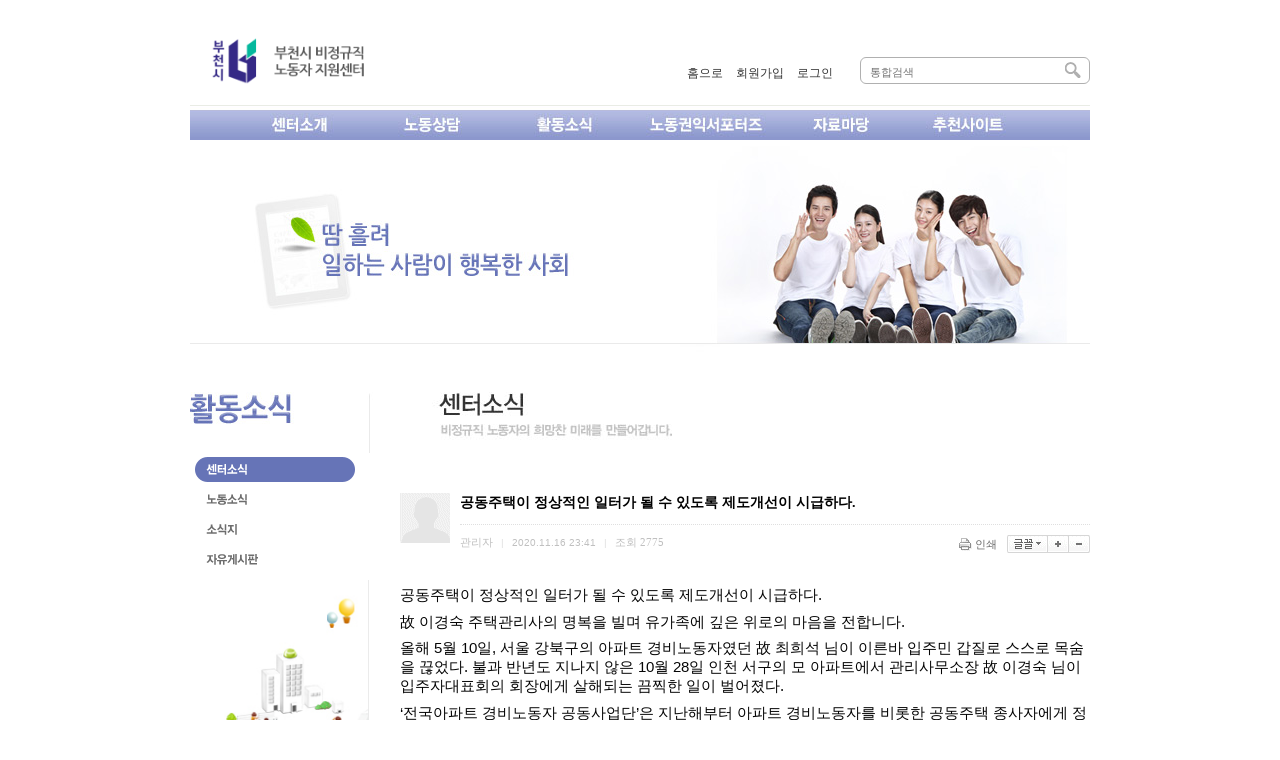

--- FILE ---
content_type: text/html;charset=utf-8
request_url: http://bclabor.org/?r=home&m=bbs&bid=centerid&p=4&uid=3553
body_size: 8976
content:
<!DOCTYPE html PUBLIC "-//W3C//DTD XHTML 1.0 Transitional//EN" "http://www.w3.org/TR/xhtml1/DTD/xhtml1-transitional.dtd">
<html id="buchonlabor" lang="ko" xml:lang="ko" xmlns="http://www.w3.org/1999/xhtml">
<head>
<meta http-equiv="content-type" content="text/html;charset=utf-8" />
<title>부천시 비정규직노동자 지원센터 - 공동주택이 정상적인 일터가 될 수 있도록 제도개선이 시급하다.</title>
<link type="text/css" rel="stylesheet" charset="utf-8" href="/_core/css/sys.css?nFlag=202602" />
<link type="text/css" rel="stylesheet" charset="utf-8" href="/layouts/sub2_default_work/_main.css?nFlag=202602" />
<script type="text/javascript">
//<![CDATA[
var mbrclick= false;
var rooturl = 'http://bclabor.org';
var rootssl = 'https://bclabor.org';
var raccount= 'home';
var moduleid= 'bbs';
var memberid= '';
var is_admin= '';
var needlog = '로그인후에 이용하실 수 있습니다. ';
var neednum = '숫자만 입력해 주세요.';
var myagent	= navigator.appName.indexOf('Explorer') != -1 ? 'ie' : 'ns';
if (myagent == 'ns' && navigator.userAgent.indexOf('Trident/7.0') != -1)
{
    myagent = 'ie11';
}

//]]>
</script>
<script type="text/javascript" charset="utf-8" src="/_core/js/sys.js?nFlag=202602"></script>
<script type="text/javascript" charset="utf-8" src="/layouts/sub2_default_work/_main.js?nFlag=202602"></script>
<link type="text/css" rel="stylesheet" charset="utf-8" href="/layouts/sub2_default_work/main.css?nFlag=202602" />
<link type="text/css" rel="stylesheet" charset="utf-8" href="/modules/bbs/_main.css?nFlag=202602" />
<script type="text/javascript" charset="utf-8" src="/modules/bbs/_main.js?nFlag=202602"></script>
<link type="text/css" rel="stylesheet" charset="utf-8" href="/modules/bbs/theme/_pc/list0_work/_main.css?nFlag=202602" />
<script type="text/javascript" charset="utf-8" src="/modules/bbs/theme/_pc/list0_work/_main.js?nFlag=202602"></script>
<link type="text/css" rel="stylesheet" charset="utf-8" href="/layouts/sub2_default_work/_theme/style01/theme.css?nFlag=202602" />
</head>
<body>

<!-- 상단 메뉴바 --->
<!-- 상단 메뉴바 여기까지--->



﻿﻿
<div>
<div id="header" style="border-top:#DF1233 solid 0px;border-bottom:#4A4646 solid 0px;background:#ffffff;">
	<div class="wrap" style="height:90px;">
		<div class="logo" style="top:20px;">
			<a href="/?r=home" class="_logo_img"><img src="/layouts/sub2_default_work/_var/logo.png" width="200" height="50" alt="" /></a>		</div>
				<div class="search" style="top:42px;">
			<form action="/" method="get" id="_layout_search_border_" style="border:#B0B0B0 solid 1px;">
			<input type="hidden" name="r" value="home" />
			<input type="hidden" name="mod" value="search" />
			<input type="text" name="keyword" placeholder="통합검색" class="keyword" value="" />
			<input type="image" src="/layouts/sub2_default_work/image/btn_search.gif" class="sbtn" alt="search" />
			</form>
		</div>
						<div id="_layout_memberlink_" class="login" style="top:50px;">
						<a href="./?r=home" style="color:#333333;">홈으로</a> <i></i>
			<a href="./?r=home&amp;mod=join" style="color:#333333;">회원가입</a> <i></i> 
			<a href="#." onclick="crLayer('로그인','/?r=home&system=iframe.login&iframe=Y&referer=%2F%3Fr%3Dhome%26m%3Dbbs%26bid%3Dcenterid%26p%3D4%26uid%3D3553','iframe',515,250,'15%');" style="color:#333333;">로그인</a><i></i>
							

		</div>
				<div class="clear"></div>
	</div>
</div>


<div id="topmenu">
	<div class="wrap" onmouseover="javascript:showMe()" onclick="javascript:showMe()" onmouseout="javascript:hideMe()">
		<img src="/image/menu_new.jpg"  USEMAP="#menu">
        <MAP NAME="menu">
        <AREA SHAPE=RECT COORDS="76,8,142,32" HREF="/index.php?r=home&c=1/greeting">
        <AREA SHAPE=RECT COORDS="210,8,283,32" HREF="./?r=home&c=6/10">
        <AREA SHAPE=RECT COORDS="345,8,422,32" HREF="./?r=home&c=7/14">
    		<AREA SHAPE=RECT COORDS="500,8,580,38" HREF="./?r=home&c=26/33">
    		<AREA SHAPE=RECT COORDS="600,8,660,38" HREF="./?r=home&c=8/18">
    		<AREA SHAPE=RECT COORDS="760,8,860,38" HREF="./?r=home&c=9/21">
        <AREA SHAPE="DEFAULT" NOHREF>
        </MAP>

				<!------------pop layer ------------------------------------------------------------------->

					<div id="rollallWrap" onmouseout="javascript:hideMe()" onmouseover="javascript:showMe()">
						<ul class="rollallMenu">
							<li >
								<ul> 								
									<li><a  onfocus="blur()" href="/index.php?r=home&c=1/greeting"  onfocus="this.blur();" >인사말</a></li>  
									<li><a  onfocus="blur()" href="/index.php?r=home&c=1/20"  onfocus="this.blur();" >주요사업</a></li> 
									<li><a  onfocus="blur()" href="./?r=home&c=1/3"  onfocus="this.blur();" >조례</a></li>  
									<li><a  onfocus="blur()" href="./?r=home&c=1/4"  onfocus="this.blur();" >운영규정</a></li>  
									<li><a  onfocus="blur()" href="./?r=home&c=1/5"  onfocus="this.blur();" >찾아오시는길</a></li>
									<li></li>   
								</ul>				
							</li>
							<li >
								<ul>  								
									<li><a  onfocus="blur()" href="./?r=home&c=6/10"  onfocus="this.blur();" >노동상담</a></li>  
									<li><a  onfocus="blur()" href="./?r=home&c=6/11"  onfocus="this.blur();" >방문상담</a></li>
									<li><a  onfocus="blur()" href="./?r=home&c=6/25"  onfocus="this.blur();" >노동상담/판례</a></li>   
									<li><a  onfocus="blur()" href="./?r=home&c=6/12"  onfocus="this.blur();" >FAQ</a></li>  
									<li><a  onfocus="blur()" href="./?r=home&c=6/13"  onfocus="this.blur();" >이메일상담</a></li>  
									<li></li>   
								</ul>				
							</li>
							<li >
								<ul> 								
									<li><a  onfocus="blur()" href="./?r=home&c=7/14"  onfocus="this.blur();" >센터소식</a></li>  
									<li><a  onfocus="blur()" href="./?r=home&c=7/15"  onfocus="this.blur();" >노동소식</a></li>  
									<li><a  onfocus="blur()" href="./?r=home&c=7/16"  onfocus="this.blur();" >소식지</a></li>  
									<li><a  onfocus="blur()" href="./?r=home&c=7/17"  onfocus="this.blur();" >자유게시판</a></li>  
									<li></li>  
								</ul>				
							</li>
							<li >
								<ul>  								
									<li><a  onfocus="blur()" href="./?r=home&c=26/33"  onfocus="this.blur();" >노동권익 서포터즈</a></li>  
									<li><a  onfocus="blur()" href="./?r=home&c=26/37"  onfocus="this.blur();" >우리동네 안심사업장</a></li>  
									<!--<li><a  onfocus="blur()" href="./?r=home&c=26/29"  onfocus="this.blur();" >안심사업장 리스트</a></li>  
									<li><a  onfocus="blur()" href="./?r=home&c=26/32"  onfocus="this.blur();" >안심사업장 조사통계</a></li>-->  
									<li></li>  
								</ul>				
							</li>
							<li >
								<ul>  								
									<li><a  onfocus="blur()" href="./?r=home&c=8/18"  onfocus="this.blur();" >문서자료실</a></li>  
									<li><a  onfocus="blur()" href="./?r=home&c=8/19"  onfocus="this.blur();" >미디어자료실</a></li>  
									<li></li>  
									<li></li>  
									<li></li>  
								</ul>				
							</li>
							<li >
								<ul>  								
									<li><a  onfocus="blur()" href="./?r=home&c=9/21"  onfocus="this.blur();" >추천사이트</a></li>  
									<li></li>  
									<li></li>  
									<li></li>  
									<li></li>   
								</ul>				
							</li>
					</ul>
				</div>
				
				<script language="JavaScript">
					function showMe()
					{
					  document.all['rollallWrap'].style.display = 'block';
					}
					function hideMe()
					{
					  document.all['rollallWrap'].style.display = 'none';
					}

				</script>
				<!------------pop layer ------------------------------------------>
	</div> </div>  


<div id="content">
	<div class="wrap">

		
	<div>
			<table width="900" border="0" bordercolor="red" cellspacing="0" cellpadding="0">

				<!-- site=1 and parent=0 and hidden=0 and depth=1 order by gid asc  -->
										 
															<tr><td colspan=2><img src="http://bclabor.cdn3.cafe24.com/sub3_1.jpg"></td></tr>
								<tr>
									<td  width="210" ><img src="/image/sub3_2.jpg"></td>
							
							<td  width="690" ><img src="/image/sub31_3.jpg"></td>																													</tr>
												
																
																
																
																
					
	</table>
	</div>


					<div class="aside">

				

				<table style="border:0px; padding:0px; text-align:left; align:left;">
								
						 
															
																	<tr><td><a href="./index.php?r=home&c=7/14" target=""><img src='/image/mainmenu/sub3_menu1_over.gif'></a></td></tr>	
												
																	<tr><td><a href="./index.php?r=home&c=7/15" target=""><img src='/image/mainmenu/sub3_menu2.gif' onmouseover="this.src='/image/mainmenu/sub3_menu2_over.gif'" onmouseout="this.src='/image/mainmenu/sub3_menu2.gif'"></a></td></tr>	
									
																	<tr><td><a href="./index.php?r=home&c=7/16" target=""><img src='/image/mainmenu/sub3_menu3.gif' onmouseover="this.src='/image/mainmenu/sub3_menu3_over.gif'" onmouseout="this.src='/image/mainmenu/sub3_menu3.gif'"></a></td></tr>	
									
																	<tr><td><a href="./index.php?r=home&c=7/17" target=""><img src='/image/mainmenu/sub3_menu4.gif' onmouseover="this.src='/image/mainmenu/sub3_menu4_over.gif'" onmouseout="this.src='/image/mainmenu/sub3_menu4.gif'"></a></td></tr>		
																																
										
				
										
				
										
				
										
				
										
								<tr><td> </td></tr>
				<tr><td><img src='/image/mainmenu/sub3_4.jpg' width="176"></td></tr>
				
				</table>
				
			</div>
		
		<div id="rcontent" class="center m_side">
		<div id="bbsview">

	<div class="viewbox">

		<div class="icon hand" onclick="getMemberLayer('3',event);"></div>

		<div class="subject">
			<h1>공동주택이 정상적인 일터가 될 수 있도록 제도개선이 시급하다.</h1>
		</div>
		<div class="info">
			<div class="xleft">
				<span class="han">관리자</span> <span class="split">|</span> 
				2020.11.16 23:41 <span class="split">|</span> 
				<span class="han">조회</span> <span class="num">2775</span> 
											</div>
			<div class="xright">
				<ul>
												<li class="g"><a href="javascript:printWindow('/?r=home&amp;m=bbs&amp;bid=centerid&amp;iframe=Y&amp;print=Y&amp;uid=3553');"><img src="/_core/image/_public/b_print.gif" alt="인쇄" title="인쇄" />인쇄</a></li>
																<li><div id="fontface"></div><img src="/_core/image/_public/b_font.gif" alt="글꼴" title="글꼴" class="hand" onclick="fontFace('vContent','fontface');" /></li>
				<li><img src="/_core/image/_public/b_plus.gif" alt="확대" title="확대" class="hand" onclick="fontResize('vContent','+');"/></li>
				<li><img src="/_core/image/_public/b_minus.gif" alt="축소" title="축소" class="hand" onclick="fontResize('vContent','-');" /></li>
								</ul>
			</div>
			<div class="clear"></div>
		</div>


		<div id="vContent" class="content">

			<div class="kvgmc6g5 cxmmr5t8 oygrvhab hcukyx3x c1et5uql ii04i59q" style="overflow-wrap: break-word; margin: 0px; white-space: pre-wrap; font-family: &quot;Segoe UI Historic&quot;, &quot;Segoe UI&quot;, Helvetica, Arial, sans-serif; color: rgb(5, 5, 5); font-size: 15px; background-color: rgb(255, 255, 255);"><div dir="auto" style="font-family: inherit;">공동주택이 정상적인 일터가 될 수 있도록 제도개선이 시급하다.</div></div><div class="o9v6fnle cxmmr5t8 oygrvhab hcukyx3x c1et5uql ii04i59q" style="overflow-wrap: break-word; margin: 0.5em 0px 0px; white-space: pre-wrap; font-family: &quot;Segoe UI Historic&quot;, &quot;Segoe UI&quot;, Helvetica, Arial, sans-serif; color: rgb(5, 5, 5); font-size: 15px; background-color: rgb(255, 255, 255);"><div dir="auto" style="font-family: inherit;">故 이경숙 주택관리사의 명복을 빌며 유가족에 깊은 위로의 마음을 전합니다.</div></div><div class="o9v6fnle cxmmr5t8 oygrvhab hcukyx3x c1et5uql ii04i59q" style="overflow-wrap: break-word; margin: 0.5em 0px 0px; white-space: pre-wrap; font-family: &quot;Segoe UI Historic&quot;, &quot;Segoe UI&quot;, Helvetica, Arial, sans-serif; color: rgb(5, 5, 5); font-size: 15px; background-color: rgb(255, 255, 255);"><div dir="auto" style="font-family: inherit;">올해 5월 10일, 서울 강북구의 아파트 경비노동자였던 故 최희석 님이 이른바 입주민 갑질로 스스로 목숨을 끊었다. 불과 반년도 지나지 않은 10월 28일 인천 서구의 모 아파트에서 관리사무소장 故 이경숙 님이 입주자대표회의 회장에게 살해되는 끔찍한 일이 벌어졌다.</div></div><div class="o9v6fnle cxmmr5t8 oygrvhab hcukyx3x c1et5uql ii04i59q" style="overflow-wrap: break-word; margin: 0.5em 0px 0px; white-space: pre-wrap; font-family: &quot;Segoe UI Historic&quot;, &quot;Segoe UI&quot;, Helvetica, Arial, sans-serif; color: rgb(5, 5, 5); font-size: 15px; background-color: rgb(255, 255, 255);"><div dir="auto" style="font-family: inherit;">‘전국아파트 경비노동자 공동사업단’은 지난해부터 아파트 경비노동자를 비롯한 공동주택 종사자에게 정상적인 일자리와 노동권 보호를 위한 활동을 해왔다.</div></div><div class="o9v6fnle cxmmr5t8 oygrvhab hcukyx3x c1et5uql ii04i59q" style="overflow-wrap: break-word; margin: 0.5em 0px 0px; white-space: pre-wrap; font-family: &quot;Segoe UI Historic&quot;, &quot;Segoe UI&quot;, Helvetica, Arial, sans-serif; color: rgb(5, 5, 5); font-size: 15px; background-color: rgb(255, 255, 255);"><div dir="auto" style="font-family: inherit;">故 최희석 님의 안타까운 죽음은 이 문제에 대한 우리 사회의 책무를 되물었다.</div><div dir="auto" style="font-family: inherit;">이에 이해관계자와 국회가 ‘4자 사회적 협의’를 통해서 우선 10대 과제를 도출하고 상생 협약을 맺어 공동주택관리법을 개정하고 경비노동자의 업무 범위 조정과 부당대우 대응 방안 마련의 길을 열었으며, 고용노동부는 근무모델 개발 연구 작업을 수행 중인 것으로 알려졌다.</div></div><div class="o9v6fnle cxmmr5t8 oygrvhab hcukyx3x c1et5uql ii04i59q" style="overflow-wrap: break-word; margin: 0.5em 0px 0px; white-space: pre-wrap; font-family: &quot;Segoe UI Historic&quot;, &quot;Segoe UI&quot;, Helvetica, Arial, sans-serif; color: rgb(5, 5, 5); font-size: 15px; background-color: rgb(255, 255, 255);"><div dir="auto" style="font-family: inherit;">이런 중에 관리사무소장이 입대의 회장에 살해되는 참담한 일이 벌어진 것이다.</div><div dir="auto" style="font-family: inherit;">이 사건의 근본적 배경도 공동주택이란 일터에서 종사자가 직업인-노동자로서 정당한 대우를 받는 것이 아닌 입주민 심부름꾼으로 왜곡된 천박한 현실이 빚어낸 참사다.</div></div><div class="o9v6fnle cxmmr5t8 oygrvhab hcukyx3x c1et5uql ii04i59q" style="overflow-wrap: break-word; margin: 0.5em 0px 0px; white-space: pre-wrap; font-family: &quot;Segoe UI Historic&quot;, &quot;Segoe UI&quot;, Helvetica, Arial, sans-serif; color: rgb(5, 5, 5); font-size: 15px; background-color: rgb(255, 255, 255);"><div dir="auto" style="font-family: inherit;">이런 천박한 현실은 파리 목숨과도 같은 고용 악습과 불분명한 직무 범위와 권한, 의사결정과 업무지시의 후진적 관행이 핵심적인 원인이다.</div></div><div class="o9v6fnle cxmmr5t8 oygrvhab hcukyx3x c1et5uql ii04i59q" style="overflow-wrap: break-word; margin: 0.5em 0px 0px; white-space: pre-wrap; font-family: &quot;Segoe UI Historic&quot;, &quot;Segoe UI&quot;, Helvetica, Arial, sans-serif; color: rgb(5, 5, 5); font-size: 15px; background-color: rgb(255, 255, 255);"><div dir="auto" style="font-family: inherit;">다수의 선량한 입주민이 있는 것도 사실이다. 그러나 제도적 미흡함은 이와 같은 참사가 되풀이되리란 우려를 지울 수 없다. 우리는 주택관리사협회의 투쟁을 지지하고 연대하고자 한다. 정부는 이 같은 참사가 반복되지 않도록 책무를 다하라.</div></div><div class="o9v6fnle cxmmr5t8 oygrvhab hcukyx3x c1et5uql ii04i59q" style="overflow-wrap: break-word; margin: 0.5em 0px 0px; white-space: pre-wrap; font-family: &quot;Segoe UI Historic&quot;, &quot;Segoe UI&quot;, Helvetica, Arial, sans-serif; color: rgb(5, 5, 5); font-size: 15px; background-color: rgb(255, 255, 255);"><div dir="auto" style="font-family: inherit;">2020. 11. 16.</div></div><div class="o9v6fnle cxmmr5t8 oygrvhab hcukyx3x c1et5uql ii04i59q" style="overflow-wrap: break-word; margin: 0.5em 0px 0px; white-space: pre-wrap; font-family: &quot;Segoe UI Historic&quot;, &quot;Segoe UI&quot;, Helvetica, Arial, sans-serif; color: rgb(5, 5, 5); font-size: 15px; background-color: rgb(255, 255, 255);"><div dir="auto" style="font-family: inherit;">전국아파트 경비노동자 공동사업단</div></div>
			
			
			
						<div class="snsbox">
			<img src="/_core/image/_public/sns_t1.gif" alt="twitter" title="게시글을 twitter로 보내기" onclick="snsWin('t');" />
			<img src="/_core/image/_public/sns_f1.gif" alt="facebook" title="게시글을 facebook으로 보내기" onclick="snsWin('f');" />
			<img src="/_core/image/_public/sns_m1.gif" alt="me2day" title="게시글을 me2day로 보내기" onclick="snsWin('m');" />
			<img src="/_core/image/_public/sns_y1.gif" alt="요즘" title="게시글을 요즘으로 보내기" onclick="snsWin('y');" />
			</div>
					</div>
	</div>

	<div class="bottom">
				<span class="btn00"><a href="/?r=home&amp;m=bbs&amp;bid=centerid&amp;p=4">목록으로</a></span>
	</div>

		<div class="comment">
		<img src="/modules/bbs/theme/_pc/list0_work/image/ico_comment.gif" alt="" class="icon1" />
		<a href="#." onclick="commentShow('comment');">댓글 <span id="comment_num3553">0</span>개</a>
					</div>
	<a name="CMT"></a>
	<iframe name="commentFrame" id="commentFrame" src="" width="100%" height="0" frameborder="0" scrolling="no" allowTransparency="true"></iframe>
	
</div> 


<script type="text/javascript">
//<![CDATA[
function snsWin(sns)
{
	var snsset = new Array();
	var enc_tit = "%EB%B6%80%EC%B2%9C%EC%8B%9C+%EB%B9%84%EC%A0%95%EA%B7%9C%EC%A7%81%EB%85%B8%EB%8F%99%EC%9E%90+%EC%A7%80%EC%9B%90%EC%84%BC%ED%84%B0";
	var enc_sbj = "%EA%B3%B5%EB%8F%99%EC%A3%BC%ED%83%9D%EC%9D%B4+%EC%A0%95%EC%83%81%EC%A0%81%EC%9D%B8+%EC%9D%BC%ED%84%B0%EA%B0%80+%EB%90%A0+%EC%88%98+%EC%9E%88%EB%8F%84%EB%A1%9D+%EC%A0%9C%EB%8F%84%EA%B0%9C%EC%84%A0%EC%9D%B4+%EC%8B%9C%EA%B8%89%ED%95%98%EB%8B%A4.";
	var enc_url = "http%3A%2F%2Fbclabor.org%2F%3Fr%3Dhome%26m%3Dbbs%26bid%3Dcenterid%26uid%3D3553";
	var enc_tag = "";

	snsset['t'] = 'http://twitter.com/home/?status=' + enc_sbj + '+++' + enc_url;
	snsset['f'] = 'http://www.facebook.com/sharer.php?u=' + enc_url + '&t=' + enc_sbj;
	snsset['m'] = 'http://me2day.net/posts/new?new_post[body]=' + enc_sbj + '+++["'+enc_tit+'":' + enc_url + '+]&new_post[tags]='+enc_tag;
	snsset['y'] = 'http://yozm.daum.net/api/popup/prePost?sourceid=' + enc_url + '&prefix=' + enc_sbj;
	window.open(snsset[sns]);
}
function printWindow(url) 
{
	window.open(url,'printw','left=0,top=0,width=700px,height=600px,statusbar=no,scrollbars=yes,toolbar=yes');
}
function commentShow(type)
{
	var url;
	if (type == 'comment')
	{
		url = '/?r=home&m=comment&skin=&hidepost=0&iframe=Y&cync=';
		url+= '[bbs][3553]';
		url+= '[uid,comment,oneline,d_comment]';
		url+= '[rb2_bbs_data][3]';
		url+= '[m:bbs,bid:centerid,uid:3553]';
		url+= '&CMT=';
	}
	else {
		url = '/?r=home&m=trackback&iframe=Y&cync=';
		url+= '[bbs][3553]';
		url+= '[m:bbs,bid:centerid,uid:3553]';
		url+= '&TBK=';
	}

	frames.commentFrame.location.href = url;
}
function setImgSizeSetting()
{
		var ofs = getOfs(getId('vContent')); 
	getDivWidth(ofs.width,'vContent');
		getId('vContent').style.fontFamily = getCookie('myFontFamily');
	getId('vContent').style.fontSize = getCookie('myFontSize');

	
	}
window.onload = setImgSizeSetting;
//]]>
</script>

<div id="bbslist">

	<div class="info">

		<div class="article">
			487개(4/25페이지)
					</div>
		
		<div class="category">
			
					</div>
		<div class="clear"></div>
	</div>


	<table summary="센터활동 게시물리스트 입니다.">
	<caption>센터활동</caption> 
	<colgroup> 
	<col width="50"> 
	<col> 
	<col width="80"> 
	<col width="70"> 
	<col width="90"> 
	</colgroup> 
	<thead>
	<tr>
	<th scope="col" class="side1">번호</th>
	<th scope="col">제목</th>
	<th scope="col">글쓴이</th>
	<th scope="col">조회</th>
	<th scope="col" class="side2">날짜</th>
	</tr>
	</thead>
	<tbody>

	 
		<tr class="noticetr">
	<td>
				<img src="/modules/bbs/theme/_pc/list0_work/image/ico_notice.gif" alt="공지" class="notice" />
			</td>
	<td class="sbj">
				<a href="/?r=home&amp;m=bbs&amp;bid=centerid&amp;p=4&amp;uid=4342" class="b">[참가자모집] 2025 부천노동아카데미</a>
				<img src="/_core/image/_public/ico_file.gif" class="imgpos" alt="첨부파일" title="첨부파일" />									</td>
	<td class="name"><span class="hand" onclick="getMemberLayer('3',event);">관리자</span></td>
	<td class="hit b">1498</td>
	<td>2025.11.19 17:57</td>
	</tr> 
	 
		<tr class="noticetr">
	<td>
				<img src="/modules/bbs/theme/_pc/list0_work/image/ico_notice.gif" alt="공지" class="notice" />
			</td>
	<td class="sbj">
				<a href="/?r=home&amp;m=bbs&amp;bid=centerid&amp;p=4&amp;uid=4326" class="b">폭염, 호우, 태풍 대비 안전수칙 및 4대 금지 캠페인</a>
				<img src="/_core/image/_public/ico_file.gif" class="imgpos" alt="첨부파일" title="첨부파일" />									</td>
	<td class="name"><span class="hand" onclick="getMemberLayer('3',event);">관리자</span></td>
	<td class="hit b">3170</td>
	<td>2025.08.13 18:18</td>
	</tr> 
	 
		<tr class="noticetr">
	<td>
				<img src="/modules/bbs/theme/_pc/list0_work/image/ico_notice.gif" alt="공지" class="notice" />
			</td>
	<td class="sbj">
				<a href="/?r=home&amp;m=bbs&amp;bid=centerid&amp;p=4&amp;uid=4248" class="b">[카드뉴스] 2025년 노동법 개정안을 알려드립니다.</a>
		<img src="/_core/image/_public/ico_pic.gif" class="imgpos" alt="사진" title="사진" />		<img src="/_core/image/_public/ico_file.gif" class="imgpos" alt="첨부파일" title="첨부파일" />									</td>
	<td class="name"><span class="hand" onclick="getMemberLayer('3',event);">관리자</span></td>
	<td class="hit b">5449</td>
	<td>2024.12.20 15:44</td>
	</tr> 
	 

			<tr>
	<td>
				424			</td>
	<td class="sbj">
								<a href="/?r=home&amp;m=bbs&amp;bid=centerid&amp;p=4&amp;uid=4129">12월15일 부천시노동권익서포터즈보고회및 토론회개최</a>
													</td>
	<td class="name"><span class="hand" onclick="getMemberLayer('3',event);">관리자</span></td>
	<td class="hit b">920</td>
	<td>2023.12.13 16:15</td>
	</tr> 
			<tr>
	<td>
				423			</td>
	<td class="sbj">
				<img src="/_core/image/_public/ico_mobile.gif" class="imgpos" alt="모바일" title="모바일(안드로이드)로 등록된 글입니다" />				<a href="/?r=home&amp;m=bbs&amp;bid=centerid&amp;p=4&amp;uid=4128">12월9일 노동자동아리합동발표회</a>
		<img src="/_core/image/_public/ico_pic.gif" class="imgpos" alt="사진" title="사진" />		<img src="/_core/image/_public/ico_file.gif" class="imgpos" alt="첨부파일" title="첨부파일" />									</td>
	<td class="name"><span class="hand" onclick="getMemberLayer('3',event);">관리자</span></td>
	<td class="hit b">896</td>
	<td>2023.12.10 18:34</td>
	</tr> 
			<tr>
	<td>
				422			</td>
	<td class="sbj">
								<a href="/?r=home&amp;m=bbs&amp;bid=centerid&amp;p=4&amp;uid=4125">부천김포 노동자동아리합동발표회 -12월 9일 오후3시</a>
		<img src="/_core/image/_public/ico_pic.gif" class="imgpos" alt="사진" title="사진" />		<img src="/_core/image/_public/ico_file.gif" class="imgpos" alt="첨부파일" title="첨부파일" />									</td>
	<td class="name"><span class="hand" onclick="getMemberLayer('3',event);">관리자</span></td>
	<td class="hit b">1298</td>
	<td>2023.11.28 21:57</td>
	</tr> 
			<tr>
	<td>
				421			</td>
	<td class="sbj">
								<a href="/?r=home&amp;m=bbs&amp;bid=centerid&amp;p=4&amp;uid=4123">[안내] 2024년 적용 최저임금, 노동상담 안내</a>
				<img src="/_core/image/_public/ico_file.gif" class="imgpos" alt="첨부파일" title="첨부파일" />									</td>
	<td class="name"><span class="hand" onclick="getMemberLayer('3',event);">관리자</span></td>
	<td class="hit b">7499</td>
	<td>2023.11.23 10:02</td>
	</tr> 
			<tr>
	<td>
				420			</td>
	<td class="sbj">
								<a href="/?r=home&amp;m=bbs&amp;bid=centerid&amp;p=4&amp;uid=4122">[부천노동아카데미] 1강 홍범도와 백선엽은 누구인가? - 김종훈 오마이뉴</a>
		<img src="/_core/image/_public/ico_pic.gif" class="imgpos" alt="사진" title="사진" />		<img src="/_core/image/_public/ico_file.gif" class="imgpos" alt="첨부파일" title="첨부파일" />									</td>
	<td class="name"><span class="hand" onclick="getMemberLayer('3',event);">관리자</span></td>
	<td class="hit b">1060</td>
	<td>2023.11.23 09:48</td>
	</tr> 
			<tr>
	<td>
				419			</td>
	<td class="sbj">
								<a href="/?r=home&amp;m=bbs&amp;bid=centerid&amp;p=4&amp;uid=4114">[접수] 2023 부천노동아카데미 수강 신청 받습니다.</a>
		<img src="/_core/image/_public/ico_pic.gif" class="imgpos" alt="사진" title="사진" />		<img src="/_core/image/_public/ico_file.gif" class="imgpos" alt="첨부파일" title="첨부파일" />									</td>
	<td class="name"><span class="hand" onclick="getMemberLayer('3',event);">관리자</span></td>
	<td class="hit b">2704</td>
	<td>2023.11.01 14:23</td>
	</tr> 
			<tr>
	<td>
				418			</td>
	<td class="sbj">
								<a href="/?r=home&amp;m=bbs&amp;bid=centerid&amp;p=4&amp;uid=4103">제10회 부천노동영화제 '나를 찾는 노동' Teaser 영상</a>
													</td>
	<td class="name"><span class="hand" onclick="getMemberLayer('3',event);">관리자</span></td>
	<td class="hit b">1104</td>
	<td>2023.10.19 18:00</td>
	</tr> 
			<tr>
	<td>
				417			</td>
	<td class="sbj">
								<a href="/?r=home&amp;m=bbs&amp;bid=centerid&amp;p=4&amp;uid=4097">최저임금 현실화! 안전사회 건설! 2023 부천노동존중문화제가 열립니다.</a>
		<img src="/_core/image/_public/ico_pic.gif" class="imgpos" alt="사진" title="사진" />		<img src="/_core/image/_public/ico_file.gif" class="imgpos" alt="첨부파일" title="첨부파일" />									</td>
	<td class="name"><span class="hand" onclick="getMemberLayer('3',event);">관리자</span></td>
	<td class="hit b">1156</td>
	<td>2023.10.13 14:15</td>
	</tr> 
			<tr>
	<td>
				416			</td>
	<td class="sbj">
								<a href="/?r=home&amp;m=bbs&amp;bid=centerid&amp;p=4&amp;uid=4090">Comming Soon!  제10회 부천노동영화제 '나를 찾는 노동'</a>
		<img src="/_core/image/_public/ico_pic.gif" class="imgpos" alt="사진" title="사진" />		<img src="/_core/image/_public/ico_file.gif" class="imgpos" alt="첨부파일" title="첨부파일" />									</td>
	<td class="name"><span class="hand" onclick="getMemberLayer('3',event);">관리자</span></td>
	<td class="hit b">2994</td>
	<td>2023.09.19 17:46</td>
	</tr> 
			<tr>
	<td>
				415			</td>
	<td class="sbj">
								<a href="/?r=home&amp;m=bbs&amp;bid=centerid&amp;p=4&amp;uid=4089">[홍보]산업재해 예방 포스터 - 중대산업재해 감축</a>
		<img src="/_core/image/_public/ico_pic.gif" class="imgpos" alt="사진" title="사진" />		<img src="/_core/image/_public/ico_file.gif" class="imgpos" alt="첨부파일" title="첨부파일" />									</td>
	<td class="name"><span class="hand" onclick="getMemberLayer('3',event);">관리자</span></td>
	<td class="hit b">2538</td>
	<td>2023.09.13 09:52</td>
	</tr> 
			<tr>
	<td>
				414			</td>
	<td class="sbj">
								<a href="/?r=home&amp;m=bbs&amp;bid=centerid&amp;p=4&amp;uid=4084">2023 하반기 시민노동법률학교가 10월부터 진행됩니다.</a>
				<img src="/_core/image/_public/ico_file.gif" class="imgpos" alt="첨부파일" title="첨부파일" />									</td>
	<td class="name"><span class="hand" onclick="getMemberLayer('3',event);">관리자</span></td>
	<td class="hit b">2791</td>
	<td>2023.09.05 16:04</td>
	</tr> 
			<tr>
	<td>
				413			</td>
	<td class="sbj">
								<a href="/?r=home&amp;m=bbs&amp;bid=centerid&amp;p=4&amp;uid=4081">9월 22일 행복한 아파트 공동체를 위한 상생협약식이 개최됩니다.</a>
				<img src="/_core/image/_public/ico_file.gif" class="imgpos" alt="첨부파일" title="첨부파일" />									</td>
	<td class="name"><span class="hand" onclick="getMemberLayer('3',event);">관리자</span></td>
	<td class="hit b">1191</td>
	<td>2023.09.01 10:02</td>
	</tr> 
			<tr>
	<td>
				412			</td>
	<td class="sbj">
								<a href="/?r=home&amp;m=bbs&amp;bid=centerid&amp;p=4&amp;uid=4065">[카드뉴스] 2024년 최저임금을 알아봅시다!</a>
		<img src="/_core/image/_public/ico_pic.gif" class="imgpos" alt="사진" title="사진" />		<img src="/_core/image/_public/ico_file.gif" class="imgpos" alt="첨부파일" title="첨부파일" />									</td>
	<td class="name"><span class="hand" onclick="getMemberLayer('3',event);">관리자</span></td>
	<td class="hit b">1385</td>
	<td>2023.08.01 11:11</td>
	</tr> 
			<tr>
	<td>
				411			</td>
	<td class="sbj">
								<a href="/?r=home&amp;m=bbs&amp;bid=centerid&amp;p=4&amp;uid=4060">[채용결과공고] 상담실장 채용 합격자 발표</a>
													</td>
	<td class="name"><span class="hand" onclick="getMemberLayer('3',event);">관리자</span></td>
	<td class="hit b">1634</td>
	<td>2023.07.25 11:44</td>
	</tr> 
			<tr>
	<td>
				410			</td>
	<td class="sbj">
				<img src="/_core/image/_public/ico_mobile.gif" class="imgpos" alt="모바일" title="모바일(안드로이드)로 등록된 글입니다" />				<a href="/?r=home&amp;m=bbs&amp;bid=centerid&amp;p=4&amp;uid=4058">[공고] 부천시비정규직근로자지원센터 상담실장 채용 면접심사 안내</a>
													</td>
	<td class="name"><span class="hand" onclick="getMemberLayer('3',event);">관리자</span></td>
	<td class="hit b">1362</td>
	<td>2023.07.20 15:03</td>
	</tr> 
			<tr>
	<td>
				409			</td>
	<td class="sbj">
								<a href="/?r=home&amp;m=bbs&amp;bid=centerid&amp;p=4&amp;uid=4053">[채용공고] 부천시비정규직근로자지원센터 상담실장(공인노무사) 채용</a>
		<img src="/_core/image/_public/ico_pic.gif" class="imgpos" alt="사진" title="사진" />		<img src="/_core/image/_public/ico_file.gif" class="imgpos" alt="첨부파일" title="첨부파일" />									</td>
	<td class="name"><span class="hand" onclick="getMemberLayer('3',event);">관리자</span></td>
	<td class="hit b">2277</td>
	<td>2023.07.07 14:42</td>
	</tr> 
			<tr>
	<td>
				408			</td>
	<td class="sbj">
								<a href="/?r=home&amp;m=bbs&amp;bid=centerid&amp;p=4&amp;uid=4045">‘폭염 속 쉼표하나’ 이동노동자 생수 나눔 캠페인</a>
		<img src="/_core/image/_public/ico_pic.gif" class="imgpos" alt="사진" title="사진" />		<img src="/_core/image/_public/ico_file.gif" class="imgpos" alt="첨부파일" title="첨부파일" />									</td>
	<td class="name"><span class="hand" onclick="getMemberLayer('3',event);">관리자</span></td>
	<td class="hit b">1112</td>
	<td>2023.06.16 14:38</td>
	</tr> 
			<tr>
	<td>
				407			</td>
	<td class="sbj">
								<a href="/?r=home&amp;m=bbs&amp;bid=centerid&amp;p=4&amp;uid=4044">[생생부천] “시원한 생수 드세요” 부천시, 이동노동자 생수 나눔 캠페인</a>
		<img src="/_core/image/_public/ico_pic.gif" class="imgpos" alt="사진" title="사진" />											</td>
	<td class="name"><span class="hand" onclick="getMemberLayer('3',event);">관리자</span></td>
	<td class="hit b">1044</td>
	<td>2023.06.16 14:36</td>
	</tr> 
			<tr>
	<td>
				406			</td>
	<td class="sbj">
								<a href="/?r=home&amp;m=bbs&amp;bid=centerid&amp;p=4&amp;uid=4043">[공동캠페인] 국제가사노동자의 날 캠페인</a>
				<img src="/_core/image/_public/ico_file.gif" class="imgpos" alt="첨부파일" title="첨부파일" />									</td>
	<td class="name"><span class="hand" onclick="getMemberLayer('3',event);">관리자</span></td>
	<td class="hit b">1227</td>
	<td>2023.06.13 09:44</td>
	</tr> 
			<tr>
	<td>
				405			</td>
	<td class="sbj">
								<a href="/?r=home&amp;m=bbs&amp;bid=centerid&amp;p=4&amp;uid=4027">2023 시민노동법률학교가 6월 한 달간 진행됩니다.</a>
		<img src="/_core/image/_public/ico_pic.gif" class="imgpos" alt="사진" title="사진" />		<img src="/_core/image/_public/ico_file.gif" class="imgpos" alt="첨부파일" title="첨부파일" />									</td>
	<td class="name"><span class="hand" onclick="getMemberLayer('3',event);">관리자</span></td>
	<td class="hit b">3456</td>
	<td>2023.05.11 09:13</td>
	</tr> 
	 

	
	</tbody>
	</table>

	<div class="bottom">
		<div class="btnbox1">
				</div>
		<div class="btnbox2">
		<span class="btn00"><a href="/?r=home&amp;m=bbs&amp;bid=centerid">처음목록</a></span>
		<span class="btn00"><a href="/?r=home&amp;m=bbs&amp;bid=centerid&amp;p=4">새로고침</a></span>
		</div>
		<div class="clear"></div>
		<div class="pagebox01">
		<a href="/?r=home&amp;m=bbs&amp;bid=centerid&amp;p=4&amp;p=1"><img src="/_core/image/page/default/fp.gif" alt="처음페이지" /></a><img src="/_core/image/page/default/p1.gif" alt="이전 10 페이지" /><img src="/_core/image/page/default/l.gif" class="split" alt="" /><a href="/?r=home&amp;m=bbs&amp;bid=centerid&amp;p=4&amp;p=1" class="notselected" title="1 페이지">1</a><img src="/_core/image/page/default/l.gif" class="split" alt="" /><a href="/?r=home&amp;m=bbs&amp;bid=centerid&amp;p=4&amp;p=2" class="notselected" title="2 페이지">2</a><img src="/_core/image/page/default/l.gif" class="split" alt="" /><a href="/?r=home&amp;m=bbs&amp;bid=centerid&amp;p=4&amp;p=3" class="notselected" title="3 페이지">3</a><img src="/_core/image/page/default/l.gif" class="split" alt="" /><span class="selected" title="4 페이지">4</span><img src="/_core/image/page/default/l.gif" class="split" alt="" /><a href="/?r=home&amp;m=bbs&amp;bid=centerid&amp;p=4&amp;p=5" class="notselected" title="5 페이지">5</a><img src="/_core/image/page/default/l.gif" class="split" alt="" /><a href="/?r=home&amp;m=bbs&amp;bid=centerid&amp;p=4&amp;p=6" class="notselected" title="6 페이지">6</a><img src="/_core/image/page/default/l.gif" class="split" alt="" /><a href="/?r=home&amp;m=bbs&amp;bid=centerid&amp;p=4&amp;p=7" class="notselected" title="7 페이지">7</a><img src="/_core/image/page/default/l.gif" class="split" alt="" /><a href="/?r=home&amp;m=bbs&amp;bid=centerid&amp;p=4&amp;p=8" class="notselected" title="8 페이지">8</a><img src="/_core/image/page/default/l.gif" class="split" alt="" /><a href="/?r=home&amp;m=bbs&amp;bid=centerid&amp;p=4&amp;p=9" class="notselected" title="9 페이지">9</a><img src="/_core/image/page/default/l.gif" class="split" alt="" /><a href="/?r=home&amp;m=bbs&amp;bid=centerid&amp;p=4&amp;p=10" class="notselected" title="10 페이지">10</a><img src="/_core/image/page/default/l.gif" class="split" alt="" /><a href="/?r=home&amp;m=bbs&amp;bid=centerid&amp;p=4&amp;p=11"><img src="/_core/image/page/default/n2.gif" alt="다음 10 페이지" /></a><a href="/?r=home&amp;m=bbs&amp;bid=centerid&amp;p=4&amp;p=25"><img src="/_core/image/page/default/lp.gif" alt="마지막페이지" /></a>		</div>
	</div>

	<div class="searchform">
		<form name="bbssearchf" action="/">
		<input type="hidden" name="r" value="home" />
		<input type="hidden" name="c" value="" />
		<input type="hidden" name="m" value="bbs" />
		<input type="hidden" name="bid" value="centerid" />
		<input type="hidden" name="cat" value="" />
		<input type="hidden" name="sort" value="gid" />
		<input type="hidden" name="orderby" value="asc" />
		<input type="hidden" name="recnum" value="20" />
		<input type="hidden" name="type" value="" />
		<input type="hidden" name="iframe" value="" />
		<input type="hidden" name="skin" value="" />

				<select name="where">
		<option value="subject|tag">제목+태그</option>
		<option value="content">본문</option>
		<option value="name">이름</option>
		<option value="nic">닉네임</option>
		<option value="id">아이디</option>
		<option value="term">등록일</option>
		</select>
		
		<input type="text" name="keyword" size="30" value="" class="input" />
		<input type="submit" value=" 검색 " class="btngray" />
				</form>
	</div>

</div>


		</div>

		<div class="clear"></div>	
	</div>
</div>
﻿<div class="wrap">
</div>

<div id="footer">
	<div class="wrap">
		<div class="slinks">

			<div class="copyright">
			<div id="footer">
			  <div><img src="http://bclabor.cdn3.cafe24.com/copyright.jpg" 
			  title="부천시비정규직근로자지원센터 / 경기도 부천시 석천로38번길5 한성빌딩 2층(송내초교사거리) 
			  전화: 032-679-8279, 673-8279 팩스: 032-232-1879 개인정보취급담당자 E-mail: bclabor0828@gmail.com
			  Copyright &copy; 부천시비정규직근로자지원센터  All rights reserved. " /></div>
			  		</div>
		<div class="powered">
			<div class="kimsq"></div>
		</div>
		<div class="clear"></div>
	</div>
</div>
</div>

<script type="text/javascript">
//<![CDATA[
function screenCheck()
{
	var _h = getId('header');
	var _t = getId('topmenu');
	var _c = getId('content');
	var _f = getId('footer');
	var _r = getId('rcontent');
	var _w;

	var w = parseInt(document.body.clientWidth);
	var b = getOfs(_c.children[0]);

	_w = w < 960 ? w : 960;
	_w = _w < 240 ? 240 : _w;

	_h.children[0].style.width = _w + 'px';
	_t.children[0].style.width = _w + 'px';
	_c.children[0].style.width = _w + 'px';
	_f.children[0].style.width = _w + 'px';
	document.body.style.overflowX = 'hidden';
}
//setTimeout("screenCheck()",100);
//window.onresize = screenCheck;
//]]>
</script>
<div id="_box_layer_"></div>
<div id="_action_layer_"></div>
<div id="_hidden_layer_"></div>
<div id="_overLayer_" class="hide"></div>
<iframe name="_action_frame_bbs" width="0" height="0" frameborder="0" scrolling="no"></iframe>
<script type="text/javascript">
//<![CDATA[
document.body.onclick = closeMemberLayer;
document.onkeydown = closeImgLayer;
//]]>
</script>
</body>
</html>


--- FILE ---
content_type: text/css
request_url: http://bclabor.org/layouts/sub2_default_work/_main.css?nFlag=202602
body_size: 374
content:
body {font-size:12px;font-family:gulim;}
#mainbody{}
#mainbody.divpopmenu{}
input,select,textarea {font-size:12px;font-family:gulim;}
select {font-size:12px;font-family:dotum;}
label {cursor:pointer;}
a {text-decoration:none;color:#000;}
a:hover {color:#666;}
.wrap {width:900px;margin:auto;}
#header {}
#content {padding:0px 0 0 0;min-height:500px;}
#footer {}


--- FILE ---
content_type: text/css
request_url: http://bclabor.org/layouts/sub2_default_work/main.css?nFlag=202602
body_size: 2101
content:
#content .gtheme {}
#content .aside {float:left;width:180px;margin-right:30px;padding-bottom:20px; text-align:left; align:left; left: 1px; positon:absolute ; }  /* relative */
#content .aside .ul {float:left;width:170px;margin-left:0px;text-align:left; align:left; padding-left:0px;} 



#content .center {}
#content .m_side {float:left;width:690px; padding:30px 0px 30px 0px;}
#content .bside {float:right;width:200px;margin-left:20px;padding-bottom:20px;}
#content .mainbox {margin:10px 0 30px 0;border-right:#DEDEDE solid 1px;border-bottom:#DEDEDE solid 1px;}
#content .mainbox .post {float:left;width:158px;height:300px;border-top:#DEDEDE solid 1px;border-left:#DEDEDE solid 1px;}
#content .mainbox .post0,#content .mainbox .post17 {width:477px;background:#f7f7f7;}
#content .mainbox .post8,#content .mainbox .post10,#content .mainbox .post18,#content .mainbox .post26 {width:318px;background:#f7f7f7;}
#content .mainbox .post .box1 {padding:10px 15px 15px 10px;}
#content .mainbox .post .box1 .title {height:30px;white-space:nowrap;overflow:hidden;text-overflow:ellipsis;}
#content .mainbox .post .box1 .title a {font-weight:bold;font-family:"malgun gothic";font-size:20px;color:#05447A;}
#content .mainbox .post .box1 .title a:hover {}
#content .mainbox .post .box1 .date {display:inline-block;padding:4px 0 5px 0;font-family:dotum;color:#2F3437;border-bottom:#DDDDDD solid 3px;}
#content .mainbox .post .box1 .cont {margin-top:15px;height:180px;line-height:170%;font-weight:normal;font-family:"malgun gothic";font-size:15px;color:#35343C;white-space:;overflow:hidden;text-overflow:ellipsis;}
#content .mainbox .post .box1 .cont img {float:left;height:135px;padding-top:7px;margin-right:10px;}
#content .mainbox .post .box2 {padding:10px 15px 15px 10px;}
#content .mainbox .post .box2 .title {height:30px;white-space:nowrap;overflow:hidden;text-overflow:ellipsis;}
#content .mainbox .post .box2 .title a {font-weight:bold;font-family:"malgun gothic";font-size:20px;color:#05447A;}
#content .mainbox .post .box2 .title a:hover {}
#content .mainbox .post .box2 .date {padding-top:1px;font-family:dotum;color:#074075;}
#content .mainbox .post .box2 .cont {margin-top:15px;height:205px;line-height:170%;font-weight:normal;font-family:"malgun gothic";font-size:15px;color:#35343C;white-space:;overflow:hidden;text-overflow:ellipsis;}
#content .mainbox .post .box2 .cont img {float:left;height:100px;padding-top:7px;margin-right:10px;}
#content .mainbox .post .box3 {padding:10px;height:257px;overflow:hidden;text-overflow:ellipsis;}
#content .mainbox .post .box3 .title {line-height:190%;}
#content .mainbox .post .box3 .title a {font-weight:bold;font-family:"malgun gothic";font-size:17px;color:#074075;}
#content .mainbox .post .box3 .title a:hover {}
#content .mainbox .post .box3 .date {padding-top:10px;font-family:dotum;color:#074075;}
#content .mainbox .post .box3 .cont {margin-top:10px;line-height:140%;font-weight:normal;font-family:"malgun gothic";font-size:13px;color:#35343C;}
#content .mainbox .post .box3 .cont img {width:135px;margin:0 0 10px 0;}
#content .mainbox .noline {border-left:#ffffff solid 1px;}
#content .mbrinfo {border:#dfdfdf solid 1px;margin-bottom:15px;background:#F4F4F4;padding:8px 7px 8px 12px;}
#content .mbrinfo .symbol {float:left;}
#content .mbrinfo .symbol img {width:37px;height:37px;}
#content .mbrinfo .name {float:left;margin:0 0 0 10px;}
#content .mbrinfo .name .namel {height:12px;font-weight:bold;color:#454545;padding:2px 0 0 0;}
#content .mbrinfo .name .namer {padding-top:6px;}
#content .mbrinfo .score,#content .mbrinfo .score a {font-size:11px;font-family:dotum;color:#636363;padding:10px 0 0 0;margin:5px 0 0 0;border-top:#dfdfdf solid 1px;}
#content .mbrinfo .score a:hover {text-decoration:underline;}
#content .logout {border:#dfdfdf solid 1px;margin-bottom:15px;}
#content .logout .tabbox .np {padding:10px 0 10px 10px;background:#F4F4F4;border-bottom:#D4D4D4 solid 1px;font-weight:bold;color:#9E9E9E;}
#content .logout .tabbox .tp {float:left;width:98px;height:22px;background:#F4F4F4;border-bottom:#D4D4D4 solid 1px;text-align:center;font-weight:bold;color:#9E9E9E;padding-top:12px;cursor:pointer;}
#content .logout .tabbox .vline {border-right:#D4D4D4 solid 1px;}
#content .logout .tabbox .on {background:#ffffff;border-bottom:#ffffff solid 1px;color:#676767;}
#content .logout .nlog {padding:15px 0 15px 12px;}
#content .logout .i1 {font-size:11px;font-family:dotum;color:#67686A;letter-spacing:-1px;padding-bottom:3px;}
#content .logout .i1 .input {float:left;width:105px;height:17px;border:#BEBEBE solid 1px;}
#content .logout .i1 .input:focus {border:#BEBEBE solid 2px;}
#content .logout .i1 .checkbox {margin-left:2px;}
#content .logout .i1 .submit {float:left;margin-left:5px;}
#content .logout .rbtm {font-size:11px;font-family:dotum;color:#67686A;letter-spacing:-1px;padding:10px 0 0 3px;}
#content .logout .rbtm .ipc {color:#67686A}
#content .logout .rbtm a {color:#313946;}
#content .logout .rbtm span {padding:0 5px 0 5px;}
#content .logout .slog {padding:15px 12px 15px 12px;}
#content .logout .slog .icon {padding:10px;background:#efefef;text-align:center;}
#content .logout .slog .icon img {cursor:pointer;margin:8px;}
#content .logout .slog .guide {line-height:140%;font-size:11px;font-family:dotum;color:#999;letter-spacing:-1px;padding:10px 0 0 0;}
#content .submenu {list-style-type:none;border:#dfdfdf solid 3px;padding:5px;margin:0 0 15px 0;border-radius:5px 5px 5px 5px;}
#content .submenu li {background:url('image/arr_plus.gif') no-repeat 8px 9px;line-height:140%;border-bottom:1px solid #efefef;; padding-left:25px; padding-right:0; padding-top:7px; padding-bottom:7px}
#content .submenu li a {color:#707070;}
#content .submenu li a:hover {color:#3B82BA;}
#content .submenu li ul {padding:10px 0 0 0;margin:0;list-style-type:none;}
#content .submenu li ul li {background:none;padding:2px 0 2px 0;border-bottom:0;}
#content .submenu li ul li a {font-weight:normal;}
#content .submenu li ul li a:hover {color:#3B82BA;}
#content .submenu .open {background:url('image/arr_minus.gif') no-repeat 8px 9px;}
#content .submenu .on {font-weight:bold;color:#3B82BA;}
#content .submenu ._last {border-bottom:0;}
#content .submenu .none {color:#c0c0c0;}
#content .banner {margin-bottom:15px;}
#content .banner span {display:block;font-size:11px;font-family:dotum;color:#c0c0c0;padding:70px 0 70px 0;margin:0;border:#dfdfdf solid 1px;background:#efefef;text-align:center;}
#content .hotbox {border:#dfdfdf solid 1px;margin-bottom:15px;}
#content .hotbox .tabbox {}
#content .hotbox .tabbox .tp {float:left;width:98px;height:20px;padding-top:10px;background:#F4F4F4;border-top:#ffffff solid 1px;border-bottom:#D4D4D4 solid 1px;text-align:center;font-weight:bold;color:#9E9E9E;cursor:pointer;}
#content .hotbox .tabbox .vline {border-right:#D4D4D4 solid 1px;}
#content .hotbox .tabbox .on {background:#ffffff;border-top:#ffffff solid 1px;border-bottom:#ffffff solid 1px;color:#424242;}
#content .hotbox .hbody {padding:10px 5px 10px 8px;}
#content .hotbox .hbody ul {padding:0;margin:0;list-style-type:none;}
#content .hotbox .hbody li {height:14px;margin:10px 0 10px 0;white-space:nowrap;text-overflow:ellipsis;overflow:hidden;}
#content .hotbox .hbody li i {display:inline-block;width:11px;margin-right:7px;hieght:11px;font-style:normal;font-size:10px;font-family:arial;color:#ffffff;letter-spacing:-px;text-align:center;background:#C0C0C0;border:#B6B6B6 solid 1px;border-radius:2px 2px 2px 2px;}
#content .hotbox .hbody li span {font-family:arial;font-size:11px;color:#E75801;padding-left:3px;}
#content .hotbox .hbody li a {}
#content .hotbox .hbody li .emp {background:#95A6FE;border:#7186FB solid 1px;}


#rollallWrap { Z-INDEX: 1000; 	BORDER-BOTTOM: #ccc 2px solid; POSITION: relative; BORDER-LEFT: #ccc 1px solid; PADDING-BOTTOM: 10px; MARGIN: 0px; PADDING-LEFT: 35px; WIDTH:863px;  PADDING-RIGHT: 0px; 
DISPLAY:none;  background:url('/image/submenu_bg.png') repeat-y;  OVERFLOW: hidden; BORDER-TOP: 0px; BORDER-RIGHT: #ccc 1px solid; PADDING-TOP: 0px; text-decoration:none;  } /* //BACKGROUND: #f7f7f7; height; 326px;  */

.rollallMenu {	Z-INDEX: 100; POSITION: relative; PADDING-BOTTOM: 5px; MARGIN: 0px; PADDING-LEFT: 30px;  PADDING-TOP: 3px; PADDING-RIGHT: 0px; WIDTH:850px;  WHITE-SPACE: nowrap; FLOAT: left; HEIGHT: 180px; OVERFLOW: hidden; }
.rollallMenu LI { POSITION: relative; PADDING: 0 4 0 4; LIST-STYLE-TYPE: none; WIDTH: 126px;  HEIGHT: 10px; WHITE-SPACE: nowrap; FLOAT: left; LIST-STYLE-IMAGE: none;  text-decoration:none; }
.rollallMenu LI A { TEXT-ALIGN: center; DISPLAY: block; FONT-FAMILY: "���� ����"; WHITE-SPACE: nowrap;  COLOR: #009900; FONT-SIZE: 13px; FONT-WEIGHT: bold;  text-decoration:none;}
.rollallMenu LI A:hover {	COLOR: #f39700}
.rollallMenu LI.on A {	COLOR: #f39700; FONT-WEIGHT: bold}

}